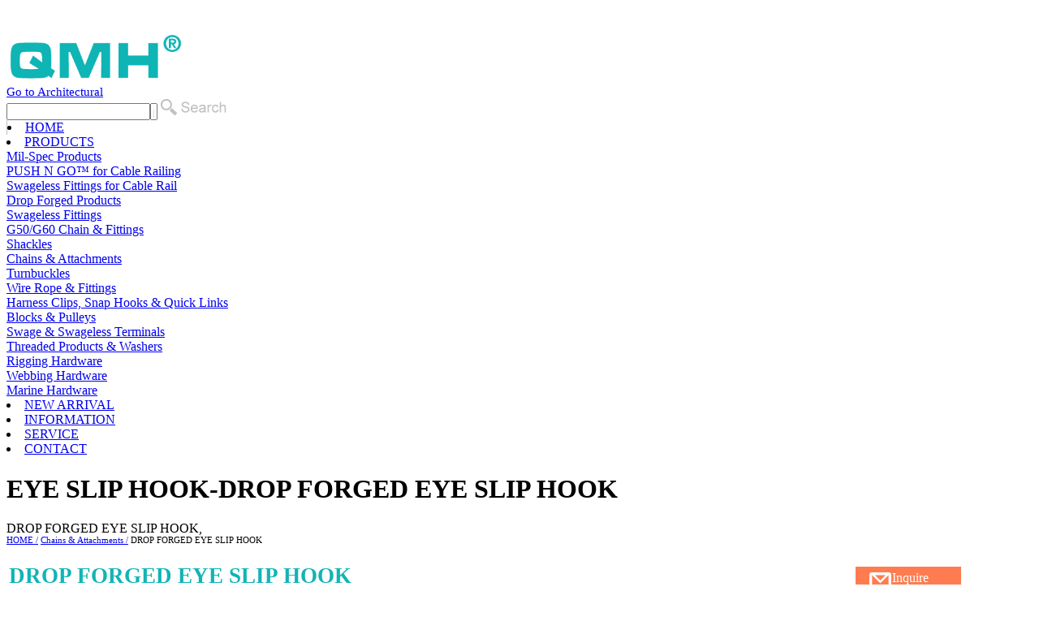

--- FILE ---
content_type: text/html; charset=UTF-8
request_url: http://www.qmh-inc.com/product.php?pid=20151231000003
body_size: 3985
content:
<!DOCTYPE html>
<html lang="zh-TW">
<head>
<meta charset="utf-8">
<title>EYE SLIP HOOK-DROP FORGED EYE SLIP HOOK</title>
<meta name="keywords" content="DROP FORGED EYE SLIP HOOK">
<meta name="description" content="DROP FORGED EYE SLIP HOOK,">
<meta name="author" content="QMH INC">
<meta name="company" content="QMH INC">
<link rel="stylesheet" href="css-js/layout.css"><link rel="shortcut icon" href="images/QMH_ico_32x32.ico">
<script src="css-js/jquery-1.11.0.min.js"></script><script src="css-js/layout.js"></script>
<script src="css-js/langConvert.js"></script>
<!-- Global site tag (gtag.js) - Google Analytics -->
<script async src="https://www.googletagmanager.com/gtag/js?id=UA-118660436-1"></script>
<script>
  window.dataLayer = window.dataLayer || [];
  function gtag(){dataLayer.push(arguments);}
  gtag('js', new Date());

  gtag('config', 'UA-118660436-1');
</script>

</head>
<body>
<div class="headArea">
	<div style='padding-top:30px;'><a title='QMH INC' href='./'><img src='images/logo.png' style='width:220px;'></a></div>
	<div class='headlink' style='font-size:11pt;'><a target='_blank' href='http://www.qmh-inc.com/qmharchitectural.com/'>Go to Architectural</a></div>
	<div class='finddiv'>
		<form class='searchForm'>
			<input type='text' name='fkey' value=""><input type='text' class='thisurl' value='product' style='width:1px'>
			<img src='images/icon-find.png' class='findBtn'>
		</form>
	</div><!--finddiv end-->
</div><!--headArea end-->
<div class="slideMenu-Area">
	<div id="slideMenu">
		<li class="item itemno1" style='border-left:1px #C0C0C0 solid;'>
			<a class="itemhref index" href="./">HOME</a>
		</li>
		<li class="item">
			<a class="itemhref proit" href="proit.php">PRODUCTS</a>
			<div class="itemList">
<div><a href='prolist.php?it1=20210426000001'>Mil-Spec Products</a></div><div><a href='prolist.php?it1=20181012000001'>PUSH N GO™ for Cable Railing</a></div><div><a href='prolist.php?it1=20170710000003'>Swageless Fittings for Cable Rail</a></div><div><a href='prolist.php?it1=20151203000001'>Drop Forged Products</a></div><div><a href='prolist.php?it1=20190410000001'>Swageless Fittings</a></div><div><a href='prolist.php?it1=20151203000003'>G50/G60 Chain & Fittings</a></div><div><a href='prolist.php?it1=20151203000004'>Shackles</a></div><div><a href='prolist.php?it1=20151203000005'>Chains & Attachments</a></div><div><a href='prolist.php?it1=20151203000006'>Turnbuckles</a></div><div><a href='prolist.php?it1=20151203000007'>Wire Rope & Fittings</a></div><div><a href='prolist.php?it1=20151203000008'>Harness Clips, Snap Hooks & Quick Links</a></div><div><a href='prolist.php?it1=20151203000009'>Blocks & Pulleys</a></div><div><a href='prolist.php?it1=20151203000010'>Swage & Swageless Terminals</a></div><div><a href='prolist.php?it1=20151203000011'>Threaded Products & Washers</a></div><div><a href='prolist.php?it1=20151203000012'>Rigging Hardware</a></div><div><a href='prolist.php?it1=20151203000013'>Webbing Hardware</a></div><div><a href='prolist.php?it1=20151203000014'>Marine Hardware</a></div>			</div><!-- itemList end -->
		</li>
		<li class="item"><a class="itemhref newpro" href="newpro.php">NEW ARRIVAL</a></li>
		<li class="item"><a class="itemhref info" href="info.php">INFORMATION</a></li>
		<li class="item"><a class="itemhref service" href="service.php">SERVICE</a></li>
		<li class="item"><a class="itemhref slidenone contact" href="contact.php">CONTACT</a></li>
	</div><!-- slideMenu end -->
</div><!-- slideMenu-Area end -->


<div class="pageDp"><h1>EYE SLIP HOOK-DROP FORGED EYE SLIP HOOK</h1>DROP FORGED EYE SLIP HOOK,</div><div class='bodyAreaHead'>
	<div class='bodyAreaHeadtxt' style='padding-bottom:20px;font-size:8pt;'>
<a href='./'>HOME /</a> <a href='prolist.php?it1=20151203000005'>Chains & Attachments /</a> DROP FORGED EYE SLIP HOOK	</div><!--bodyAreaHeadtxt end-->
</div><!--bodyAreaHead end-->
<div class='bodyArea'>
<table style='width:100%;'>
	<tr>
		<td>
<div style='font-size:20pt;color:#10B4B6;padding-bottom:15px;'><b>DROP FORGED EYE SLIP HOOK</b></div>
<div style='padding-bottom:10px;'>S.S. T316 NON-MAGNETIC</div>
<div style=''>DROP FORGED WITH SAFETY LATCH</div>
<div><img src='webpic/pro_20151231091546b7g5hkU8j.jpeg'></div>
		</td>
		<td style='vertical-align:bottom;width:300px; '>
		<div class='product-Rimg'>
<style>
.inquire {margin:0 auto;width:120px;padding:5px;margin-bottom:10px;background:#FF7C50;color:#FFF;cursor:pointer;}
.inquire img{float:left;padding-left:10px;}
</style>
<script>
$(document).ready(function(){
$('.inquire').click(function(){
	$('.inquire').hide(); $('.waitimg').show();
	setTimeout(function(){ location.href='inquire_add.php?proId=20151231000003'; }, 1000);
});
});
</script>
<div class='inquire'><img src='images/icon-mail1.png'>Inquire</div>
<div class='waitimg' style='text-align:center;display:none;margin-bottom:10px;'><img src='images/loading-3.gif'></div>
<img src='webdir/images/view_155FxUvEV3Z1vV96.jpeg'><br><img src='webdir/images/view_07fZbNsrIrbSY1u78.jpeg'><br>
<div><a target='_blank' href='webpic/325SF-X.pdf'>
<img src='images/icon-load.jpg' style='width:30px;vertical-align:middle;'>Download Specification
</a></div>
		</div><!--product-Rimg end-->
		</td>
	</tr>
</table>
<div style='clear:both;height:30px;'></div>
<table border="1" cellpadding="1" cellspacing="1" style="border: currentColor; border-image: none; width: 100%; border-collapse: collapse;">
	<tbody>
		<tr>
			<td style="padding: 0cm 5.4pt; border: 1pt solid windowtext; border-image: none; width: 107px; text-align: center; vertical-align: top;"><span style="color: rgb(0, 153, 153);"><span style="font-family: cambria;">ITEM</span></span></td>
			<td style="border-width: 1pt 1pt 1pt 0px; border-style: solid solid solid none; padding: 0cm 5.4pt; border-image: none; width: 107px; text-align: center;"><span style="color: rgb(0, 153, 153);"><span style="font-family: cambria;">SIZE</span></span></td>
			<td style="border-width: 1pt 1pt 1pt 0px; border-style: solid solid solid none; padding: 0cm 5.4pt; border-image: none; width: 107px; text-align: center;"><span style="color: rgb(0, 153, 153);"><span style="font-family: cambria;">B</span></span></td>
			<td style="border-width: 1pt 1pt 1pt 0px; border-style: solid solid solid none; padding: 0cm 5.4pt; border-image: none; width: 107px; text-align: center;"><span style="color: rgb(0, 153, 153);"><span style="font-family: cambria;">E</span></span></td>
			<td style="border-width: 1pt 1pt 1pt 0px; border-style: solid solid solid none; padding: 0cm 5.4pt; border-image: none; width: 107px; text-align: center;"><span style="color: rgb(0, 153, 153);"><span style="font-family: cambria;">R</span></span></td>
			<td style="border-width: 1pt 1pt 1pt 0px; border-style: solid solid solid none; padding: 0cm 5.4pt; border-image: none; width: 107px; text-align: center;"><span style="color: rgb(0, 153, 153);"><span style="font-family: cambria;">WLL(lb)</span></span></td>
			<td style="border-width: 1pt 1pt 1pt 0px; border-style: solid solid solid none; padding: 0cm 5.4pt; border-image: none; width: 107px; text-align: center;"><span style="color: rgb(0, 153, 153);"><span style="font-family: cambria;">WT (Ib)</span></span></td>
		</tr>
		<tr>
			<td style="border-width: 0px 1pt 1pt; border-style: none solid solid; padding: 0cm 5.4pt; border-image: none; width: 107px; text-align: center; vertical-align: top;"><span style="font-family: cambria;">325SF-X-06</span></td>
			<td style="border-width: 0px 1pt 1pt 0px; border-style: none solid solid none; padding: 0cm 5.4pt; width: 107px; text-align: center;"><span style="font-family: cambria;">1/4&rdquo;</span></td>
			<td style="border-width: 0px 1pt 1pt 0px; border-style: none solid solid none; padding: 0cm 5.4pt; width: 107px; text-align: center;"><span style="font-family: cambria;">0.52&rdquo;</span></td>
			<td style="border-width: 0px 1pt 1pt 0px; border-style: none solid solid none; padding: 0cm 5.4pt; width: 107px; text-align: center;"><span style="font-family: cambria;">0.68&rdquo;</span></td>
			<td style="border-width: 0px 1pt 1pt 0px; border-style: none solid solid none; padding: 0cm 5.4pt; width: 107px; text-align: center;"><span style="font-family: cambria;">2&rdquo;</span></td>
			<td style="border-width: 0px 1pt 1pt 0px; border-style: none solid solid none; padding: 0cm 5.4pt; width: 107px; text-align: center;"><span style="font-family: cambria;">1,000</span></td>
			<td style="border-width: 0px 1pt 1pt 0px; border-style: none solid solid none; padding: 0cm 5.4pt; width: 107px; text-align: center;"><span style="font-family: cambria;">0.30</span></td>
		</tr>
		<tr>
			<td style="border-width: 0px 1pt 1pt; border-style: none solid solid; padding: 0cm 5.4pt; border-image: none; width: 107px; text-align: center; vertical-align: top;"><span style="font-family: cambria;">325SF-X-08</span></td>
			<td style="border-width: 0px 1pt 1pt 0px; border-style: none solid solid none; padding: 0cm 5.4pt; width: 107px; text-align: center;"><span style="font-family: cambria;">5/16&rdquo;</span></td>
			<td style="border-width: 0px 1pt 1pt 0px; border-style: none solid solid none; padding: 0cm 5.4pt; width: 107px; text-align: center;"><span style="font-family: cambria;">0.65&rdquo;</span></td>
			<td style="border-width: 0px 1pt 1pt 0px; border-style: none solid solid none; padding: 0cm 5.4pt; width: 107px; text-align: center;"><span style="font-family: cambria;">0.75&rdquo;</span></td>
			<td style="border-width: 0px 1pt 1pt 0px; border-style: none solid solid none; padding: 0cm 5.4pt; width: 107px; text-align: center;"><span style="font-family: cambria;">2.35&rdquo;</span></td>
			<td style="border-width: 0px 1pt 1pt 0px; border-style: none solid solid none; padding: 0cm 5.4pt; width: 107px; text-align: center;"><span style="font-family: cambria;">1,500</span></td>
			<td style="border-width: 0px 1pt 1pt 0px; border-style: none solid solid none; padding: 0cm 5.4pt; width: 107px; text-align: center;"><span style="font-family: cambria;">0.50</span></td>
		</tr>
		<tr>
			<td style="border-width: 0px 1pt 1pt; border-style: none solid solid; padding: 0cm 5.4pt; border-image: none; width: 107px; text-align: center; vertical-align: top;"><span style="font-family: cambria;">325SF-X-10</span></td>
			<td style="border-width: 0px 1pt 1pt 0px; border-style: none solid solid none; padding: 0cm 5.4pt; width: 107px; text-align: center;"><span style="font-family: cambria;">3/8&rdquo;</span></td>
			<td style="border-width: 0px 1pt 1pt 0px; border-style: none solid solid none; padding: 0cm 5.4pt; width: 107px; text-align: center;"><span style="font-family: cambria;">0.70&rdquo;</span></td>
			<td style="border-width: 0px 1pt 1pt 0px; border-style: none solid solid none; padding: 0cm 5.4pt; width: 107px; text-align: center;"><span style="font-family: cambria;">0.80&rdquo;</span></td>
			<td style="border-width: 0px 1pt 1pt 0px; border-style: none solid solid none; padding: 0cm 5.4pt; width: 107px; text-align: center;"><span style="font-family: cambria;">2.60&rdquo;</span></td>
			<td style="border-width: 0px 1pt 1pt 0px; border-style: none solid solid none; padding: 0cm 5.4pt; width: 107px; text-align: center;"><span style="font-family: cambria;">2,000</span></td>
			<td style="border-width: 0px 1pt 1pt 0px; border-style: none solid solid none; padding: 0cm 5.4pt; width: 107px; text-align: center;"><span style="font-family: cambria;">0.90</span></td>
		</tr>
		<tr>
			<td style="border-width: 0px 1pt 1pt; border-style: none solid solid; padding: 0cm 5.4pt; border-image: none; width: 107px; text-align: center; vertical-align: top;"><span style="font-family: cambria;">325SF-X-13</span></td>
			<td style="border-width: 0px 1pt 1pt 0px; border-style: none solid solid none; padding: 0cm 5.4pt; width: 107px; text-align: center;"><span style="font-family: cambria;">1/2&rdquo;</span></td>
			<td style="border-width: 0px 1pt 1pt 0px; border-style: none solid solid none; padding: 0cm 5.4pt; width: 107px; text-align: center;"><span style="font-family: cambria;">0.92&rdquo;</span></td>
			<td style="border-width: 0px 1pt 1pt 0px; border-style: none solid solid none; padding: 0cm 5.4pt; width: 107px; text-align: center;"><span style="font-family: cambria;">1.02&rdquo;</span></td>
			<td style="border-width: 0px 1pt 1pt 0px; border-style: none solid solid none; padding: 0cm 5.4pt; width: 107px; text-align: center;"><span style="font-family: cambria;">3.20&rdquo;</span></td>
			<td style="border-width: 0px 1pt 1pt 0px; border-style: none solid solid none; padding: 0cm 5.4pt; width: 107px; text-align: center;"><span style="font-family: cambria;">3,000</span></td>
			<td style="border-width: 0px 1pt 1pt 0px; border-style: none solid solid none; padding: 0cm 5.4pt; width: 107px; text-align: center;"><span style="font-family: cambria;">1.80</span></td>
		</tr>
	</tbody>
</table>
<div style='font-size:20pt;color:#10B4B6;padding:25px 0px 0px 0px;'><b>Related Products</b></div>
</div><!--bodyArea end-->

<link href="ad006/css-js/css.css" rel="stylesheet">
<script src="ad006/css-js/js.js"></script>
<script>
$(function() {
	$('#carousel ul').carouFredSel({ prev:'#prev', next: '#next', pagination:"#pager", scroll:1000 });
});
</script>

		<div id="wrapper"><div class="wrapper-mark"></div>
			<div id="carousel">
				<ul>
					<li><a href="product.php?pid=20151230000008">
						<img alt="MASTER LINK" src="webpic/pro_20151230172151d7L6o52fy9.jpeg" class="filterImg ad006Proimg">
					<div style='font-size:11pt;text-align:center;'>MASTER LINK</div>
					<div style='font-size:11pt;text-align:center;padding:10px 0;'></div></a>
					<div style='font-size:10pt;text-align:center;overflow:hidden;padding:10px 0px'></div>
					</li>
					<li><a href="product.php?pid=20151231000004">
						<img alt="EYE SLIP HOOK" src="webpic/pro_20151231094554NkUz4Q5k5.jpeg" class="filterImg ad006Proimg">
					<div style='font-size:11pt;text-align:center;'>EYE SLIP HOOK</div>
					<div style='font-size:11pt;text-align:center;padding:10px 0;'></div></a>
					<div style='font-size:10pt;text-align:center;overflow:hidden;padding:10px 0px'></div>
					</li>
					<li><a href="product.php?pid=20151230000010">
						<img alt="DROP FORGED CLEVIS  SLIP HOOK" src="webpic/pro_20151230172650AG33R82C8A.jpeg" class="filterImg ad006Proimg">
					<div style='font-size:11pt;text-align:center;'>DROP FORGED CLEVIS  SLIP HOOK</div>
					<div style='font-size:11pt;text-align:center;padding:10px 0;'></div></a>
					<div style='font-size:10pt;text-align:center;overflow:hidden;padding:10px 0px'></div>
					</li>
					<li><a href="product.php?pid=20151231000005">
						<img alt="DROP FORGED HAMMERLOCK" src="webpic/pro_20151231094832b8HGUk3ROu.jpeg" class="filterImg ad006Proimg">
					<div style='font-size:11pt;text-align:center;'>DROP FORGED HAMMERLOCK</div>
					<div style='font-size:11pt;text-align:center;padding:10px 0;'></div></a>
					<div style='font-size:10pt;text-align:center;overflow:hidden;padding:10px 0px'></div>
					</li>
					<li><a href="product.php?pid=20170220000001">
						<img alt="G60 HAMMERLOCK" src="webpic/pro_20170220012124vywxU8ewF4.jpeg" class="filterImg ad006Proimg">
					<div style='font-size:11pt;text-align:center;'>G60 HAMMERLOCK</div>
					<div style='font-size:11pt;text-align:center;padding:10px 0;'></div></a>
					<div style='font-size:10pt;text-align:center;overflow:hidden;padding:10px 0px'></div>
					</li>
					<li><a href="product.php?pid=20151230000002">
						<img alt="S.S. HIGH TEST WINDLASS CHAIN (G4)" src="webpic/pro_20151230163827IY1EbLlrIN.jpeg" class="filterImg ad006Proimg">
					<div style='font-size:11pt;text-align:center;'>S.S. HIGH TEST WINDLASS CHAIN (G4)</div>
					<div style='font-size:11pt;text-align:center;padding:10px 0;'></div></a>
					<div style='font-size:10pt;text-align:center;overflow:hidden;padding:10px 0px'></div>
					</li>
					<li><a href="product.php?pid=20151231000006">
						<img alt="CONNECTING LINK" src="webpic/pro_20151231095241O91S1teZ6f.jpeg" class="filterImg ad006Proimg">
					<div style='font-size:11pt;text-align:center;'>CONNECTING LINK</div>
					<div style='font-size:11pt;text-align:center;padding:10px 0;'></div></a>
					<div style='font-size:10pt;text-align:center;overflow:hidden;padding:10px 0px'></div>
					</li>
					<li><a href="product.php?pid=20151231000007">
						<img alt="C LINK" src="webpic/pro_201512310955255H23hqwyLw.jpeg" class="filterImg ad006Proimg">
					<div style='font-size:11pt;text-align:center;'>C LINK</div>
					<div style='font-size:11pt;text-align:center;padding:10px 0;'></div></a>
					<div style='font-size:10pt;text-align:center;overflow:hidden;padding:10px 0px'></div>
					</li>
					<li><a href="product.php?pid=20151231000008">
						<img alt="FED. SPEC. CHAIN SWIVEL" src="webpic/pro_20151231095851WYY3V1BY1D.jpeg" class="filterImg ad006Proimg">
					<div style='font-size:11pt;text-align:center;'>FED. SPEC. CHAIN SWIVEL</div>
					<div style='font-size:11pt;text-align:center;padding:10px 0;'></div></a>
					<div style='font-size:10pt;text-align:center;overflow:hidden;padding:10px 0px'></div>
					</li>
					<li><a href="product.php?pid=20151231000010">
						<img alt="FED. SPEC. JAW & JAW SWIVEL" src="webpic/pro_20151231100326WoTV5Z06It.jpeg" class="filterImg ad006Proimg">
					<div style='font-size:11pt;text-align:center;'>FED. SPEC. JAW & JAW SWIVEL</div>
					<div style='font-size:11pt;text-align:center;padding:10px 0;'></div></a>
					<div style='font-size:10pt;text-align:center;overflow:hidden;padding:10px 0px'></div>
					</li>
					<li><a href="product.php?pid=20151231000011">
						<img alt="EYE & EYE SWIVEL" src="webpic/pro_202403010129460Oy4sYAfVN.jpeg" class="filterImg ad006Proimg">
					<div style='font-size:11pt;text-align:center;'>EYE & EYE SWIVEL</div>
					<div style='font-size:11pt;text-align:center;padding:10px 0;'></div></a>
					<div style='font-size:10pt;text-align:center;overflow:hidden;padding:10px 0px'></div>
					</li>
					<li><a href="product.php?pid=20160922000001">
						<img alt="SLING TAG" src="webpic/pro_201609220057168EjPgW2xAX.jpeg" class="filterImg ad006Proimg">
					<div style='font-size:11pt;text-align:center;'>SLING TAG</div>
					<div style='font-size:11pt;text-align:center;padding:10px 0;'></div></a>
					<div style='font-size:10pt;text-align:center;overflow:hidden;padding:10px 0px'></div>
					</li>
					<li><a href="product.php?pid=20151230000003">
						<img alt="S.S. CHAIN (PROOF COIL)" src="webpic/pro_20151230164043R0zXO4yMzS.jpeg" class="filterImg ad006Proimg">
					<div style='font-size:11pt;text-align:center;'>S.S. CHAIN (PROOF COIL)</div>
					<div style='font-size:11pt;text-align:center;padding:10px 0;'></div></a>
					<div style='font-size:10pt;text-align:center;overflow:hidden;padding:10px 0px'></div>
					</li>
				</ul>
				<div class="clearfix"></div>
				<a id="prev" class="prev" href="#"><img src="ad006/images/prev.png"></a>
				<a id="next" class="next" href="#"><img src="ad006/images/next.png"></a>
				<div id="pager" class="pager"></div>
			</div>
		</div>
<div style='clear:both;height:10px;'></div>
<div class='footerArea'>
	<div class='footer'>
<div style='float:left;width:400px;margin-right:40px;font-size:9pt;line-height:25px;'>
<table border="0" cellpadding="0" style="border-collapse: collapse" width="100%">
	<tr><td><b>QUALITY MARINE HARDWARE</b></td></tr>
</table>
<table border="0" cellpadding="0" style="border-collapse: collapse" width="100%">
	<tr><td width="60">Address</td><td>5001 LINDSAY COURT CHINO, CA. 91710</td></tr>
	<tr><td>E-Mail</td><td><a href='mailto:oscar.qmh@gmail.com' style='color:#0066FF;'>oscar.qmh@gmail.com</a></td></tr>
	<tr><td style='vertical-align:top;line-height:15px;'>Website</td><td style='line-height:15px;'><a target='_blank' href='http://www.qmh-inc.com'>www.qmh-inc.com</a><br><a target='_blank' href='http://www.qmharchitectural.com'>www.qmharchitectural.com</a></td></tr>
	<tr><td>Tel</td><td>909.548.2884 , 888.335.6888</td></tr>
	<tr><td>Fax</td><td>909.548.2894</td>
	</tr>
</table>
</div>
<div style='float:left;font-size:9pt;line-height:25px;display:none'>
<table border="0" cellpadding="0" style="border-collapse: collapse" width="100%">
	<tr><td><b>EAST COAST SALES OFFICE</b></td></tr>
</table>
<table border="0" cellpadding="0" style="border-collapse: collapse" width="100%">
	<tr><td width="60">Address</td><td>183 Columbia, Rd., Hanover, MA 02339 #21</td></tr>
	<tr><td>E-Mail</td><td><a href='mailto:don.qmh@gmail.com' style='color:#0066FF;'>don.qmh@gmail.com</a></td></tr>
	<tr><td style='vertical-align:top;line-height:15px;'>Website</td><td style='line-height:15px;'><a target='_blank' href='http://www.qmh-inc.com'>www.qmh-inc.com</a><br><a target='_blank' href='http://www.qmharchitectural.com'>www.qmharchitectural.com</a></td></tr>
	<tr><td>Tel</td><td>781.312.7242</td></tr>
	<tr><td>Fax</td><td>781.312.7244</td>
	</tr>
</table>
</div>
<div class='qrimg-a'><img src='images/qrcode_web.png'></div>
	</div><!--footer end-->
</div><!--footerArea end-->
<div class="toTop">
	<img src="images/totop.png" id="toTop">
</div><!--toTop End-->
<div class='loadImg'><img src='images/loading-14.gif'></div><span class='loadImgMsg'></span><!--loadImg end-->
<div id="MsgBg"></div>
<div id="MsgAlert">
	<div class="MsgArea">
		<li class="tit">System message</li><img src="images/alert.png" class="imgs">
		<li class="msg"><span class="MsgTxt"></span></li>
		<li class="btn"><a class="btnYes" onclick="MsgAlertOff();">確定<span class="MsgTxtBtn"></span></a></li>
	</div><!--MsgArea End-->
</div><!--MsgAlert End-->
<div id="MsgYesNo">
	<div class="MsgArea">
		<li class="tit">System message</li><img src="images/alert.png" class="imgs">
		<li class="msg"><span class="MsgTxt"></span></li>
		<li class="btn">
			<a class="btnYes" onclick="MsgYesNoOff();">Yes<span class="MsgTxtBtnY"></span></a>
			<a class="btnNo" onclick="MsgYesNoOff();">No<span class="MsgTxtBtnN"></span></a>
		</li>
	</div>
</div>
<script>convertWholePageAtEnd();</script>
</body>
</html>

--- FILE ---
content_type: text/css
request_url: http://www.qmh-inc.com/ad006/css-js/css.css
body_size: 455
content:
#wrapper {margin:0 auto;width:1120px;padding:5px 0px 0px 20px;position:relative;}
.wrapper-mark{width:10px;height:250px;background:#FFF;z-index:1; position:absolute;top:0;right:0;}
#carousel {width:100%;}
#carousel li {width:255px;height:250px;padding:0;margin-right:22px;float:left;position:relative;border:1px solid #FFF}
.ad006Proimg {width:255px;border:2px solid #e5e5e5;;}
.clearfix {float:none;clear:both;}
#carousel .next{z-index:1; position:absolute;top:0;right:0;margin:80px -20px 0 0;}
#carousel .prev{z-index:1; position:absolute;top:0;left:0;margin:80px 0 0 -20px;} 
#carousel .pager {text-align:center;margin: 0 auto;}
#carousel .pager a {
background:transparent url(../images/pages-on.png) no-repeat 0px 0px;
text-indent:-999px;display:inline-block;overflow:hidden;width:8px;height:8px;margin: 0 5px 0 0;}
#carousel .pager a.selected {
background: transparent url(../images/pages-off.png) no-repeat 0px 0px;text-decoration: underline;}
.ad006img{z-index:1; position:absolute;top:0;left:0;margin:10px;}
.ad006img img{ width:80px;}
